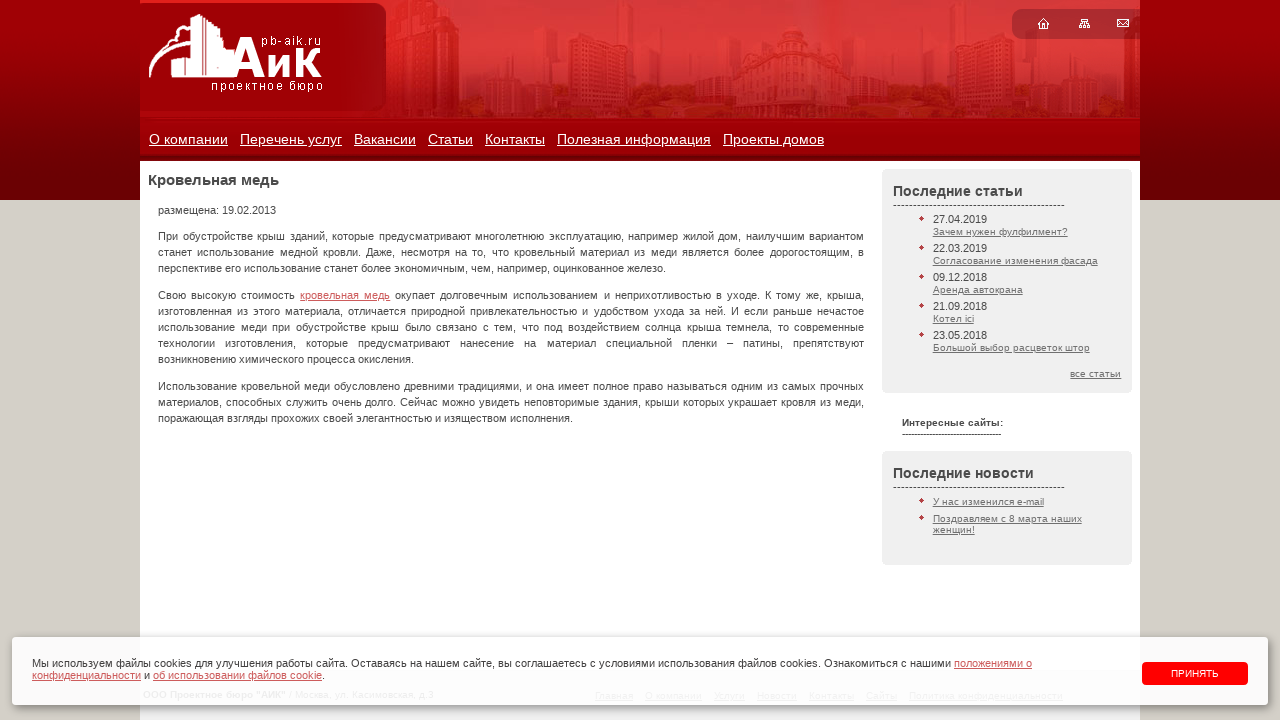

--- FILE ---
content_type: text/html; charset=windows-1251
request_url: https://pb-aik.ru/506.html
body_size: 8877
content:
<!DOCTYPE HTML PUBLIC "-//W3C//DTD HTML 4.01 Transitional//EN">

<html>
<head>
	<title>Кровельная медь. </title>
</head>
<META name="description" content="Кровельная медь">
<link rel="stylesheet" href="/assets/templates/pbaik/style.css" type="text/css" media="screen" >

<body bottommargin="0" leftmargin="0" rightmargin="0" bgcolor="#d4d0c8" topmargin="0" background="/assets/templates/pbaik/images/bg2.gif"  class="bg">

<map name="map">
<area alt="Главная" coords="24,12,48,35" href="/">
<area alt="карта сайта" coords="65,12,93,36" href="/map.html">
<area alt="Контакты" coords="105,13,131,36" href="/kontakt.html">
</map>
<table width="1000" height="100%" cellpadding="0" cellspacing="0" align="center" bgcolor="#FFFFFF" >
<tr>
	<td height="123">	
	<!-- Шапка -->
<table  width="1000" height="123" border="0" cellpadding="0" cellspacing="0">
	<tr>
		<td>
			<a href="/" title="Главная"><img src="/assets/templates/pbaik/images/shapka_01.gif" width="250" height="123" alt="" border="0"></a></td>
		<td>
			<img src="/assets/templates/pbaik/images/shapka_02.jpg" width="235" height="123" alt=""></td>
		<td>
			<img src="/assets/templates/pbaik/images/shapka_03.jpg" width="194" height="123" alt=""></td>
		<td>
			<img src="/assets/templates/pbaik/images/shapka_04.jpg" width="187" height="123" alt=""></td>
		<td>
			<img src="/assets/templates/pbaik/images/shapka_05.gif" width="134" height="123" alt="" border="0" usemap="#map"></td>
	</tr>
</table>
<!-- шапка конец-->
	
	</td>
</tr>
<tr>
	<td height="38" background="/assets/templates/pbaik/images/bg.gif" style="padding-bottom: 5;">
	
	
	<table width="100%" cellspacing="0" cellpadding="0" border="0" align="right">
<tr>
	<td valign="top" class="menu">
	
	&nbsp;&nbsp; <a href="/okom.html">О компании</a> &nbsp;&nbsp; <a href="/uslugi.html">Перечень услуг</a> &nbsp;&nbsp;  <a href="/vacansii.html">Вакансии</a> &nbsp;&nbsp; <a href="/st.html">Статьи</a> &nbsp;&nbsp; <a href="/kontakt.html">Контакты</a> &nbsp;&nbsp; <a href="/info.html">Полезная информация</a> &nbsp;&nbsp; <a href="/proekt.html">Проекты домов</a>

	
	 </td>
	
</tr>
</table>
	
	
	</td>
</tr>
<tr>

	<td valign="top" style="padding: 5;">
	
	<table width="100%" height="100%">
<tr>
	<td valign="top" align="justify" style="line-height: 1.5; padding-right: 5;">
	
		<!-- ОСНОВНОЙ РАЗДЕЛ -->



<span style="font-weight: bold; font-size: 11pt;">Кровельная медь<br> </span>

<div style="padding-left: 10; padding-right: 10;">
	<p>размещена: 19.02.2013</p>
<p>При обустройстве крыш зданий, которые предусматривают многолетнюю эксплуатацию, например жилой дом, наилучшим вариантом станет использование медной кровли. Даже, несмотря на то, что кровельный материал из меди является более дорогостоящим, в перспективе его использование станет более экономичным, чем, например, оцинкованное железо.</p>
<p>Свою высокую стоимость <a href="http://ladnydom.ru/katalog/krovlya/krovelnaya_med/">кровельная медь</a> окупает долговечным использованием и неприхотливостью в уходе. К тому же, крыша, изготовленная из этого материала, отличается природной привлекательностью и удобством ухода за ней. И если раньше нечастое использование меди при обустройстве крыш было связано с тем, что под воздействием солнца крыша темнела, то современные технологии изготовления, которые предусматривают нанесение на материал специальной пленки &ndash; патины, препятствуют возникновению химического процесса окисления.</p>
<p>
Использование кровельной меди обусловлено древними традициями, и она имеет полное право называться одним из самых прочных материалов, способных служить очень долго. Сейчас можно увидеть неповторимые здания, крыши которых украшает кровля из меди, поражающая взгляды прохожих своей элегантностью и изяществом исполнения.</p>
	</div>
	

	<!-- КОНЕЦ -->
	
	</td>
	<td width="250" valign="top">
	
	<!-- Леворе меню -->
	
		<div id="rounded-box-3" style="width: 250;">
    <b class="r3"></b><b class="r1"></b><b class="r1"></b>
    <div class="inner-box">
     <strong style="font-size: 14;"> Последние статьи</strong><br>-------------------------------------------
	   <ul style="margin-top: 2; list-style-image: url(/assets/templates/pbaik/images/ic.gif);" class="st">

  <li style="padding-bottom: 5;">27.04.2019<br><a href="/671.html">Зачем нужен фулфилмент?</a></li>  <li style="padding-bottom: 5;">22.03.2019<br><a href="/670.html">Согласование изменения фасада </a></li>  <li style="padding-bottom: 5;">09.12.2018<br><a href="/669.html">Аренда автокрана</a></li>  <li style="padding-bottom: 5;">21.09.2018<br><a href="/667.html">Котел ici</a></li>  <li style="padding-bottom: 5;">23.05.2018<br><a href="/666.html">Большой выбор расцветок штор</a></li> 

		   </ul>
  <div align="right" class="st">  <a href="/st.html"> все статьи</a></div>
    </div>
    <b class="r1"></b><b class="r1"></b><b class="r3"></b>
</div>

<br><br>

<div class=sp>
<div  class=sp><div  class=sp style="border: 0px solid #dcd8ac; background-color: #ffffff; padding-left: 20px; border-top: 0px solid #dcd8ac; font-size: 10px;" ><b>Интересные сайты:</b><br>
---------------------------------<br><script type="text/javascript">
<!--
var _acic={dataProvider:10};(function(){var e=document.createElement("script");e.type="text/javascript";e.async=true;e.src="https://www.acint.net/aci.js";var t=document.getElementsByTagName("script")[0];t.parentNode.insertBefore(e,t)})()
//-->
</script></div></div>
</div>

<br>


		<div id="rounded-box-3" style="width: 250;">
    <b class="r3"></b><b class="r1"></b><b class="r1"></b>
    <div class="inner-box">
     <strong style="font-size: 14;"> Последние новости</strong><br>-------------------------------------------
	   <ul style="margin-top: 2; list-style-image: url(/assets/templates/pbaik/images/ic.gif);" class="st">
	     <li style="padding-bottom: 5;"><a href="/155.html">У нас изменился e-mail</a></li>  <li style="padding-bottom: 5;"><a href="/63.html">Поздравляем с 8 марта наших женщин!</a></li> 
		  	   </ul>

    </div>
    <b class="r1"></b><b class="r1"></b><b class="r3"></b>
</div>
<br>



<!-- конец левого меню -->
	
	</td>
</tr>
</table>

	
	

	</td>
</tr>


<tr>
	<td height="50" bgcolor="#f0f0f0" style="border-top: 1px solid #e1dddd;">	
	<!-- НИз -->
	
	<table width="100%">
<tr>
	<td width="40%" style="padding-right: 5; font-size: 10px;"><strong>ООО Проектное бюро "АИК"</strong> / Москва, ул. Касимовская, д.3
<br>

<div style="font-size: 10px;">

</div>


</td>
	
	<td width="50%" class="st">

&nbsp;&nbsp; <a href="/">Главная</a> &nbsp;&nbsp; <a href="/okom.html">О компании</a> &nbsp;&nbsp; <a href="/uslugi.html">Услуги</a> &nbsp;&nbsp;  <a href="/news.html">Новости</a> &nbsp;&nbsp; <a href="/kontakt.html">Контакты</a> &nbsp;&nbsp; <a href="/sat.html">Сайты</a> &nbsp;&nbsp; <a href="/politika_konfidencialnosti.html">Политика конфиденциальности</a>

<br>

<div class=sp>


</div>


</td>
</tr>
</table>

	
	<!-- Конец низа -->
	</td>
</tr>
</table>

<!-- START Cookie-Alert -->
<div id="cookie_note">
    <p>Мы используем файлы cookies для улучшения работы сайта. Оставаясь на нашем сайте, вы соглашаетесь с условиями
        использования файлов cookies. Ознакомиться с нашими <a href="politika_konfidencialnosti.html" target="_blank" >положениями о конфиденциальности</a> и <a href="ob_ispolzovanii_fajlov_cookie.html" target="_blank" >об использовании
        файлов cookie</a>.</p>
    <button class="cookie_accept btnss">Принять</button>
</div>
<!-- END Cookie-Alert -->

<script>
    function setCookie(name, value, days) {
        let expires = "";
        if (days) {
            let date = new Date();
            date.setTime(date.getTime() + (days * 24 * 60 * 60 * 1000));
            expires = "; expires=" + date.toUTCString();
        }
        document.cookie = name + "=" + (value || "") + expires + "; path=/";
    }

    function getCookie(name) {
        let matches = document.cookie.match(new RegExp("(?:^|; )" + name.replace(/([\.$?*|{}\(\)\[\]\\\/\+^])/g, '\\$1') + "=([^;]*)"));
        return matches ? decodeURIComponent(matches[1]) : undefined;
    }


    function checkCookies() {
        let cookieNote = document.getElementById('cookie_note');
        let cookieBtnAccept = cookieNote.querySelector('.cookie_accept');

        // Если куки cookies_policy нет или она просрочена, то показываем уведомление
        if (!getCookie('cookies_policy')) {
            cookieNote.classList.add('show');
        }

        // При клике на кнопку устанавливаем куку cookies_policy на один год
        cookieBtnAccept.addEventListener('click', function () {
            setCookie('cookies_policy', 'true', 365);
            cookieNote.classList.remove('show');
        });
    }

    checkCookies();
    
</script>


</body>
</html>

--- FILE ---
content_type: text/css
request_url: https://pb-aik.ru/assets/templates/pbaik/style.css
body_size: 3076
content:
body {
font-size: 8pt;
color: #4b4b4b; 
font-family: verdana, tahoma, arial;
}
td {
font-size: 8pt; 
color: #4b4b4b; 
font-family: verdana, tahoma, arial;
}

#cookie_note{
    display: none;
    position: fixed;
    bottom: 15px;
    left: 50%;
    width: 95%;
    transform: translateX(-50%);
    padding: 20px;
    background-color: rgba(255, 255, 255, 0.9);
    border-radius: 4px;
    box-shadow: 2px 3px 10px rgba(0, 0, 0, 0.4);
    z-index:10000;
}

#cookie_note p{
    margin: 0;
    -font-size: 11pt;
    text-align: left;
     color: #424040;
	padding-right:10px;
}

#cookie_note a{-font-size:11pt;-color:#086bc2;text-decoration: underline;}
#cookie_note a:hover{-font-size:11pt;-color:#ed5003; text-decoration: none;}

.btnss {
    padding: 0.5em 1.5em; /* Поля по вертикали и горизонтали */
    background-color: #ff0000; /* Прозрачный цвет фона */
    font-size: 0.9em; /* Размер текста */
    text-transform: uppercase; /* Все буквы заглавные */
    color: #ffffff; /* Цвет текста */
    border: 1px solid #ff0000; /* Параметры рамки */
    border-radius: 0.4em; /* Радиус скругления */
    margin-top:5px;
   }
   
   .btnss:hover{cursor: pointer;}

.cookie_accept{
    width:120px;
}
@media (min-width: 576px){
    #cookie_note.show{
        display: flex;
    }
}

@media (max-width: 575px){
    #cookie_note.show{
        display: block;
        text-align: left;
    }

   
    
    .btnss {margin-top:5px; }
}

.search{height:18px; 
border:1px solid #f88ba7; 
background: #FFFFFF; 
cursor:hand; 
width: 90%;
font-size: 8pt;
padding-left: 10;
	}
	
	A {
	FONT-WEIGHT: normal; 
	FONT-SIZE: 11px; 
	COLOR: #cd5c5c;
	TEXT-DECORATION: underline;
	FONT-FAMILY: verdana , arial, Helvetica, sans-serif;
}
 A:hover {
	FONT-WEIGHT: normal; 
	FONT-SIZE: 11px; 
	COLOR: #dc143c;   
	TEXT-DECORATION: none;
	FONT-FAMILY: verdana , arial , Helvetica, sans-serif;
}
	
	.menu A {
	font-weight: normal; 
	font-size: 14px; 
	color: #ffffff; 
	text-decoration: underline;
	font-family: verdana , arial, helvetica, sans-serif;
}
.menu a:hover {
	font-weight: normal; 
	font-size: 14px; 
	color: #730003; 
	text-decoration: none;
	font-family: verdana , arial , helvetica, sans-serif;
}

.st A {
	FONT-WEIGHT: normal; 
	FONT-SIZE: 10px; 
	COLOR: #707070;
	TEXT-DECORATION:underline;
	FONT-FAMILY: verdana , arial, Helvetica, sans-serif;
}
 .st A:hover {
	FONT-WEIGHT: normal; 
	FONT-SIZE: 10px; 
	COLOR: #a52a2a;  
	TEXT-DECORATION:  underline;
	FONT-FAMILY: verdana , arial , Helvetica, sans-serif;
}

.r1, .r2, .r3 {
    display: block;
    height: 1px;
}

.r3 { margin: 0 3px; }
.r2 { margin: 0 2px; }
.r1 { margin: 0 1px; }

#rounded-box-3 .inner-box, #rounded-box-3  b {
    background-color: #f0f0f0;
}

.inner-box {
    padding:1em;
}

.r1, .r2, .r3 {
    overflow: hidden; 
    font-size:1px;
}


#banners a img {opacity:0.3; filter:alpha(opacity=30);}
#banners a:hover img {opacity:1.0; filter:alpha(opacity=100);}

.zag{
font-size: 14px;
}

.bg{
background-position: top; 
background-repeat: repeat-x;
}